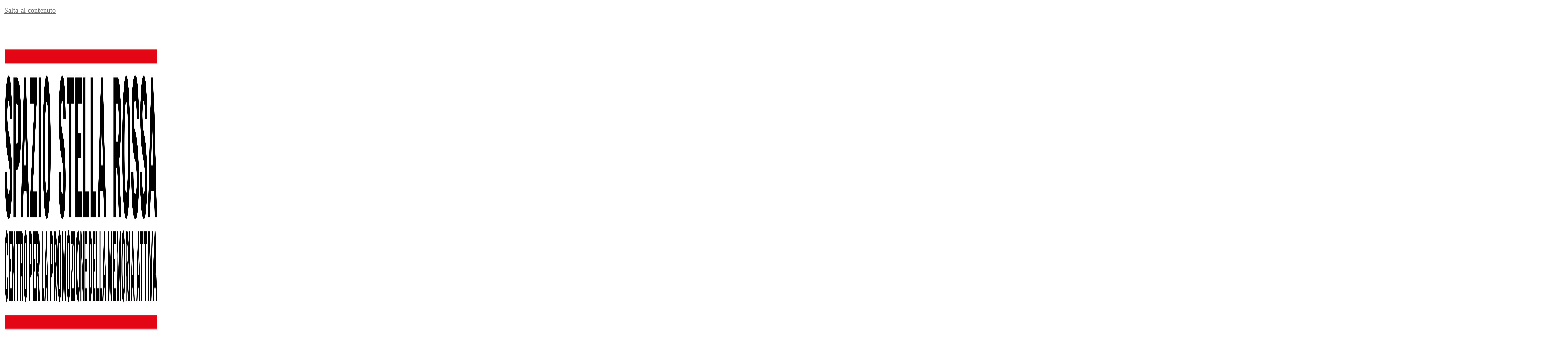

--- FILE ---
content_type: text/html
request_url: https://spaziostellarossa.it/7-8-10-2023-eventi-allo-spazio-stella-rossa-e-al-poggiolo-di-monte-sole/
body_size: 22221
content:
<!DOCTYPE html>
<html class="html" lang="it-IT">
<head>
	<meta charset="UTF-8">
	<link rel="profile" href="https://gmpg.org/xfn/11">

	<title>7-8/10/2023 | Eventi allo Spazio Stella Rossa e al Poggiolo di Monte Sole &#8211; Museo Spazio Stella Rossa</title>
<script> var ajaxurl = 'https://spaziostellarossa.it/wp-admin/admin-ajax.php'; </script><meta name='robots' content='max-image-preview:large' />
<meta name="viewport" content="width=device-width, initial-scale=1"><link rel="alternate" type="application/rss+xml" title="Museo Spazio Stella Rossa &raquo; Feed" href="https://spaziostellarossa.it/feed/" />
<link rel="alternate" type="application/rss+xml" title="Museo Spazio Stella Rossa &raquo; Feed dei commenti" href="https://spaziostellarossa.it/comments/feed/" />
<link rel="alternate" title="oEmbed (JSON)" type="application/json+oembed" href="https://spaziostellarossa.it/wp-json/oembed/1.0/embed?url=https%3A%2F%2Fspaziostellarossa.it%2F7-8-10-2023-eventi-allo-spazio-stella-rossa-e-al-poggiolo-di-monte-sole%2F" />
<link rel="alternate" title="oEmbed (XML)" type="text/xml+oembed" href="https://spaziostellarossa.it/wp-json/oembed/1.0/embed?url=https%3A%2F%2Fspaziostellarossa.it%2F7-8-10-2023-eventi-allo-spazio-stella-rossa-e-al-poggiolo-di-monte-sole%2F&#038;format=xml" />
<style id='wp-img-auto-sizes-contain-inline-css'>
img:is([sizes=auto i],[sizes^="auto," i]){contain-intrinsic-size:3000px 1500px}
/*# sourceURL=wp-img-auto-sizes-contain-inline-css */
</style>
<link rel='stylesheet' id='my-agile-privacy-reset-css' href='http://spaziostellarossa.it/wp-content/cache/speedycache/spaziostellarossa.it/assets/17e44ccbfa990088-my-agile-privacy-reset.css' media='all' />
<link rel='stylesheet' id='my-agile-privacy-animate-css' href='http://spaziostellarossa.it/wp-content/plugins/myagileprivacy/frontend/css/animate.min.css?ver=3.2.4' media='all' />
<link rel='stylesheet' id='my-agile-privacy-css' href='http://spaziostellarossa.it/wp-content/cache/speedycache/spaziostellarossa.it/assets/99d2fccfc9149e85-my-agile-privacy-frontend.css' media='all' />
<link rel='stylesheet' id='my-agile-privacy-notification-bar-css' href='http://spaziostellarossa.it/wp-content/cache/speedycache/spaziostellarossa.it/assets/0489dc76f11df2d1-my-agile-privacy-notification-bar.css' media='all' />
<style id='classic-theme-styles-inline-css'>
/*! This file is auto-generated */
.wp-block-button__link{color:#fff;background-color:#32373c;border-radius:9999px;box-shadow:none;text-decoration:none;padding:calc(.667em + 2px) calc(1.333em + 2px);font-size:1.125em}.wp-block-file__button{background:#32373c;color:#fff;text-decoration:none}
/*# sourceURL=/wp-includes/css/classic-themes.min.css */
</style>
<link rel='stylesheet' id='sps_front_css-css' href='https://spaziostellarossa.it/wp-content/plugins/sync-post-with-other-site/assets/css/sps_front_style.css?rand=516&#038;ver=1.8' media='all' />
<link rel='stylesheet' id='elementor-frontend-css' href='http://spaziostellarossa.it/wp-content/plugins/elementor/assets/css/frontend.min.css?ver=3.29.0' media='all' />
<link rel='stylesheet' id='elementor-post-1019-css' href='http://spaziostellarossa.it/wp-content/cache/speedycache/spaziostellarossa.it/assets/d8593573127e77c1-post-1019.css' media='all' />
<link rel='stylesheet' id='elementor-post-570-css' href='http://spaziostellarossa.it/wp-content/cache/speedycache/spaziostellarossa.it/assets/b2cc94c6d24e1215-post-570.css' media='all' />
<link rel='stylesheet' id='font-awesome-css' href='http://spaziostellarossa.it/wp-content/themes/oceanwp/assets/fonts/fontawesome/css/all.min.css?ver=6.7.2' media='all' />
<link rel='stylesheet' id='oceanwp-style-css' href='http://spaziostellarossa.it/wp-content/themes/oceanwp/assets/css/style.min.css?ver=4.0.9' media='all' />
<link rel='stylesheet' id='oceanwp-hamburgers-css' href='http://spaziostellarossa.it/wp-content/themes/oceanwp/assets/css/third/hamburgers/hamburgers.min.css?ver=4.0.9' media='all' />
<link rel='stylesheet' id='oceanwp-collapse-r-css' href='http://spaziostellarossa.it/wp-content/cache/speedycache/spaziostellarossa.it/assets/fbd5639176f65ae3-collapse-r.css' media='all' />
<link rel='stylesheet' id='oceanwp-google-font-poppins-css' href='https://spaziostellarossa.it/wp-content/uploads/oceanwp-webfonts-css/bdaf458f0dad8331a5096ae4a9d1112f.css?ver=6.9' media='all' />
<link rel='stylesheet' id='oceanwp-google-font-montserrat-subrayada-css' href='https://spaziostellarossa.it/wp-content/uploads/oceanwp-webfonts-css/de3ae108d205ef46a72bf581a6f2324c.css?ver=6.9' media='all' />
<link rel='stylesheet' id='elementor-icons-css' href='http://spaziostellarossa.it/wp-content/plugins/elementor/assets/lib/eicons/css/elementor-icons.min.css?ver=5.40.0' media='all' />
<link rel='stylesheet' id='elementor-post-996-css' href='http://spaziostellarossa.it/wp-content/cache/speedycache/spaziostellarossa.it/assets/cf3c7b30572e7e41-post-996.css' media='all' />
<link rel='stylesheet' id='widget-image-css' href='http://spaziostellarossa.it/wp-content/plugins/elementor/assets/css/widget-image.min.css?ver=3.29.0' media='all' />
<link rel='stylesheet' id='ekit-widget-styles-css' href='http://spaziostellarossa.it/wp-content/cache/speedycache/spaziostellarossa.it/assets/e856a0375a79dc00-widget-styles.css' media='all' />
<link rel='stylesheet' id='ekit-responsive-css' href='http://spaziostellarossa.it/wp-content/cache/speedycache/spaziostellarossa.it/assets/809300f4834e61fc-responsive.css' media='all' />
<link rel='stylesheet' id='oe-widgets-style-css' href='http://spaziostellarossa.it/wp-content/cache/speedycache/spaziostellarossa.it/assets/517dda83e7784560-widgets.css' media='all' />
<link rel='stylesheet' id='op-photoswipe-css' href='http://spaziostellarossa.it/wp-content/cache/speedycache/spaziostellarossa.it/assets/a78e12d3a036307b-photoswipe.css' media='all' />
<link rel='stylesheet' id='op-photoswipe-default-skin-css' href='http://spaziostellarossa.it/wp-content/cache/speedycache/spaziostellarossa.it/assets/1ce09d402b4c3aee-default-skin.css' media='all' />
<link rel='stylesheet' id='op-style-css' href='http://spaziostellarossa.it/wp-content/plugins/ocean-portfolio/assets/css/style.min.css?ver=6.9' media='all' />
<link rel='stylesheet' id='osh-styles-css' href='http://spaziostellarossa.it/wp-content/plugins/ocean-sticky-header/assets/css/style.min.css?ver=6.9' media='all' />
<link rel='stylesheet' id='elementor-gf-local-roboto-css' href='https://spaziostellarossa.it/wp-content/uploads/elementor/google-fonts/css/roboto.css?ver=1747748881' media='all' />
<link rel='stylesheet' id='elementor-gf-local-robotoslab-css' href='https://spaziostellarossa.it/wp-content/uploads/elementor/google-fonts/css/robotoslab.css?ver=1747748883' media='all' />
<link rel='stylesheet' id='elementor-icons-shared-0-css' href='http://spaziostellarossa.it/wp-content/plugins/elementor/assets/lib/font-awesome/css/fontawesome.min.css?ver=5.15.3' media='all' />
<link rel='stylesheet' id='elementor-icons-fa-brands-css' href='http://spaziostellarossa.it/wp-content/plugins/elementor/assets/lib/font-awesome/css/brands.min.css?ver=5.15.3' media='all' />
<link rel='stylesheet' id='elementor-icons-fa-solid-css' href='http://spaziostellarossa.it/wp-content/plugins/elementor/assets/lib/font-awesome/css/solid.min.css?ver=5.15.3' media='all' />
<!--n2css--><!--n2js--><script src="http://spaziostellarossa.it/wp-includes/js/jquery/jquery.min.js?ver=3.7.1" id="jquery-core-js"></script>
<script src="http://spaziostellarossa.it/wp-includes/js/jquery/jquery-migrate.min.js?ver=3.4.1" id="jquery-migrate-js"></script>
<script src="http://spaziostellarossa.it/wp-content/plugins/myagileprivacy/frontend/js/anime.min.js?ver=3.2.4" id="my-agile-privacy-anime-js"></script>
<script id="my-agile-privacy-js-extra" data-no-minify="1" data-no-optimize="1" data-no-defer="1" consent-skip-blocker="1" nowprocket="1" data-cfasync="false">
var map_cookiebar_settings = {"logged_in_and_admin":"","verbose_remote_log":"","internal_debug":"","notify_div_id":"#my-agile-privacy-notification-area","showagain_tab":"1","notify_position_horizontal":"right","showagain_div_id":"my-agile-privacy-consent-again","blocked_content_text":"Attenzione: alcune funzionalit\u00e0 di questa pagina potrebbero essere bloccate a seguito delle tue scelte privacy.","inline_notify_color":"#444444","inline_notify_background":"#fff3cd","blocked_content_notify_auto_shutdown_time":"3000","scan_mode":"turned_off","cookie_reset_timestamp":null,"show_ntf_bar_on_not_yet_consent_choice":"","enable_microsoft_cmode":"","enable_clarity_cmode":"","enable_cmode_v2":"","enable_cmode_url_passthrough":"","cmode_v2_forced_off_ga4_advanced":"","map_notify_title":"0","map_first_layer_branded":"1","plugin_version":"3.2.4","parse_config_version_number":null};
var map_ajax = {"ajax_url":"https://spaziostellarossa.it/wp-admin/admin-ajax.php","security":"b994b34a0b","force_js_learning_mode":"0","scanner_compatibility_mode":"","cookie_process_delayed_mode":"0"};
//# sourceURL=my-agile-privacy-js-extra
</script>
<script src="http://spaziostellarossa.it/wp-content/plugins/myagileprivacy/frontend/js/plain/my-agile-privacy-frontend.js?ver=3.2.4" id="my-agile-privacy-js"></script>
<link rel="https://api.w.org/" href="https://spaziostellarossa.it/wp-json/" /><link rel="alternate" title="JSON" type="application/json" href="https://spaziostellarossa.it/wp-json/wp/v2/posts/2130" /><link rel="EditURI" type="application/rsd+xml" title="RSD" href="https://spaziostellarossa.it/xmlrpc.php?rsd" />
<meta name="generator" content="WordPress 6.9" />
<link rel="canonical" href="https://spaziostellarossa.it/7-8-10-2023-eventi-allo-spazio-stella-rossa-e-al-poggiolo-di-monte-sole/" />
<link rel='shortlink' href='https://spaziostellarossa.it/?p=2130' />
<meta name="generator" content="Elementor 3.29.0; features: additional_custom_breakpoints, e_local_google_fonts; settings: css_print_method-external, google_font-enabled, font_display-auto">
			<style>
				.e-con.e-parent:nth-of-type(n+4):not(.e-lazyloaded):not(.e-no-lazyload),
				.e-con.e-parent:nth-of-type(n+4):not(.e-lazyloaded):not(.e-no-lazyload) * {
					background-image: none !important;
				}
				@media screen and (max-height: 1024px) {
					.e-con.e-parent:nth-of-type(n+3):not(.e-lazyloaded):not(.e-no-lazyload),
					.e-con.e-parent:nth-of-type(n+3):not(.e-lazyloaded):not(.e-no-lazyload) * {
						background-image: none !important;
					}
				}
				@media screen and (max-height: 640px) {
					.e-con.e-parent:nth-of-type(n+2):not(.e-lazyloaded):not(.e-no-lazyload),
					.e-con.e-parent:nth-of-type(n+2):not(.e-lazyloaded):not(.e-no-lazyload) * {
						background-image: none !important;
					}
				}
			</style>
			<link rel="icon" href="https://spaziostellarossa.it/wp-content/uploads/2023/04/cropped-Stella_Rossa-32x32.png" sizes="32x32" />
<link rel="icon" href="https://spaziostellarossa.it/wp-content/uploads/2023/04/cropped-Stella_Rossa-192x192.png" sizes="192x192" />
<link rel="apple-touch-icon" href="https://spaziostellarossa.it/wp-content/uploads/2023/04/cropped-Stella_Rossa-180x180.png" />
<meta name="msapplication-TileImage" content="https://spaziostellarossa.it/wp-content/uploads/2023/04/cropped-Stella_Rossa-270x270.png" />
		<style id="wp-custom-css">
			/* Full Screen Header Style background color transparent */#site-header.is-transparent{background-color:#58585840}		</style>
		<!-- OceanWP CSS -->
<style type="text/css">
/* Colors */a:hover,a.light:hover,.theme-heading .text::before,.theme-heading .text::after,#top-bar-content >a:hover,#top-bar-social li.oceanwp-email a:hover,#site-navigation-wrap .dropdown-menu >li >a:hover,#site-header.medium-header #medium-searchform button:hover,.oceanwp-mobile-menu-icon a:hover,.blog-entry.post .blog-entry-header .entry-title a:hover,.blog-entry.post .blog-entry-readmore a:hover,.blog-entry.thumbnail-entry .blog-entry-category a,ul.meta li a:hover,.dropcap,.single nav.post-navigation .nav-links .title,body .related-post-title a:hover,body #wp-calendar caption,body .contact-info-widget.default i,body .contact-info-widget.big-icons i,body .custom-links-widget .oceanwp-custom-links li a:hover,body .custom-links-widget .oceanwp-custom-links li a:hover:before,body .posts-thumbnails-widget li a:hover,body .social-widget li.oceanwp-email a:hover,.comment-author .comment-meta .comment-reply-link,#respond #cancel-comment-reply-link:hover,#footer-widgets .footer-box a:hover,#footer-bottom a:hover,#footer-bottom #footer-bottom-menu a:hover,.sidr a:hover,.sidr-class-dropdown-toggle:hover,.sidr-class-menu-item-has-children.active >a,.sidr-class-menu-item-has-children.active >a >.sidr-class-dropdown-toggle,input[type=checkbox]:checked:before{color:#ea1a2c}.single nav.post-navigation .nav-links .title .owp-icon use,.blog-entry.post .blog-entry-readmore a:hover .owp-icon use,body .contact-info-widget.default .owp-icon use,body .contact-info-widget.big-icons .owp-icon use{stroke:#ea1a2c}input[type="button"],input[type="reset"],input[type="submit"],button[type="submit"],.button,#site-navigation-wrap .dropdown-menu >li.btn >a >span,.thumbnail:hover i,.thumbnail:hover .link-post-svg-icon,.post-quote-content,.omw-modal .omw-close-modal,body .contact-info-widget.big-icons li:hover i,body .contact-info-widget.big-icons li:hover .owp-icon,body div.wpforms-container-full .wpforms-form input[type=submit],body div.wpforms-container-full .wpforms-form button[type=submit],body div.wpforms-container-full .wpforms-form .wpforms-page-button,.woocommerce-cart .wp-element-button,.woocommerce-checkout .wp-element-button,.wp-block-button__link{background-color:#ea1a2c}.widget-title{border-color:#ea1a2c}blockquote{border-color:#ea1a2c}.wp-block-quote{border-color:#ea1a2c}#searchform-dropdown{border-color:#ea1a2c}.dropdown-menu .sub-menu{border-color:#ea1a2c}.blog-entry.large-entry .blog-entry-readmore a:hover{border-color:#ea1a2c}.oceanwp-newsletter-form-wrap input[type="email"]:focus{border-color:#ea1a2c}.social-widget li.oceanwp-email a:hover{border-color:#ea1a2c}#respond #cancel-comment-reply-link:hover{border-color:#ea1a2c}body .contact-info-widget.big-icons li:hover i{border-color:#ea1a2c}body .contact-info-widget.big-icons li:hover .owp-icon{border-color:#ea1a2c}#footer-widgets .oceanwp-newsletter-form-wrap input[type="email"]:focus{border-color:#ea1a2c}input[type="button"]:hover,input[type="reset"]:hover,input[type="submit"]:hover,button[type="submit"]:hover,input[type="button"]:focus,input[type="reset"]:focus,input[type="submit"]:focus,button[type="submit"]:focus,.button:hover,.button:focus,#site-navigation-wrap .dropdown-menu >li.btn >a:hover >span,.post-quote-author,.omw-modal .omw-close-modal:hover,body div.wpforms-container-full .wpforms-form input[type=submit]:hover,body div.wpforms-container-full .wpforms-form button[type=submit]:hover,body div.wpforms-container-full .wpforms-form .wpforms-page-button:hover,.woocommerce-cart .wp-element-button:hover,.woocommerce-checkout .wp-element-button:hover,.wp-block-button__link:hover{background-color:#ea1a2c}table th,table td,hr,.content-area,body.content-left-sidebar #content-wrap .content-area,.content-left-sidebar .content-area,#top-bar-wrap,#site-header,#site-header.top-header #search-toggle,.dropdown-menu ul li,.centered-minimal-page-header,.blog-entry.post,.blog-entry.grid-entry .blog-entry-inner,.blog-entry.thumbnail-entry .blog-entry-bottom,.single-post .entry-title,.single .entry-share-wrap .entry-share,.single .entry-share,.single .entry-share ul li a,.single nav.post-navigation,.single nav.post-navigation .nav-links .nav-previous,#author-bio,#author-bio .author-bio-avatar,#author-bio .author-bio-social li a,#related-posts,#comments,.comment-body,#respond #cancel-comment-reply-link,#blog-entries .type-page,.page-numbers a,.page-numbers span:not(.elementor-screen-only),.page-links span,body #wp-calendar caption,body #wp-calendar th,body #wp-calendar tbody,body .contact-info-widget.default i,body .contact-info-widget.big-icons i,body .contact-info-widget.big-icons .owp-icon,body .contact-info-widget.default .owp-icon,body .posts-thumbnails-widget li,body .tagcloud a{border-color:#ffffff}a{color:#6b6b6b}a .owp-icon use{stroke:#6b6b6b}a:hover{color:#ea1a2c}a:hover .owp-icon use{stroke:#ea1a2c}body .theme-button,body input[type="submit"],body button[type="submit"],body button,body .button,body div.wpforms-container-full .wpforms-form input[type=submit],body div.wpforms-container-full .wpforms-form button[type=submit],body div.wpforms-container-full .wpforms-form .wpforms-page-button,.woocommerce-cart .wp-element-button,.woocommerce-checkout .wp-element-button,.wp-block-button__link{background-color:#e9204f}body .theme-button:hover,body input[type="submit"]:hover,body button[type="submit"]:hover,body button:hover,body .button:hover,body div.wpforms-container-full .wpforms-form input[type=submit]:hover,body div.wpforms-container-full .wpforms-form input[type=submit]:active,body div.wpforms-container-full .wpforms-form button[type=submit]:hover,body div.wpforms-container-full .wpforms-form button[type=submit]:active,body div.wpforms-container-full .wpforms-form .wpforms-page-button:hover,body div.wpforms-container-full .wpforms-form .wpforms-page-button:active,.woocommerce-cart .wp-element-button:hover,.woocommerce-checkout .wp-element-button:hover,.wp-block-button__link:hover{background-color:#e80036}body .theme-button,body input[type="submit"],body button[type="submit"],body button,body .button,body div.wpforms-container-full .wpforms-form input[type=submit],body div.wpforms-container-full .wpforms-form button[type=submit],body div.wpforms-container-full .wpforms-form .wpforms-page-button,.woocommerce-cart .wp-element-button,.woocommerce-checkout .wp-element-button,.wp-block-button__link{border-color:#ffffff}body .theme-button:hover,body input[type="submit"]:hover,body button[type="submit"]:hover,body button:hover,body .button:hover,body div.wpforms-container-full .wpforms-form input[type=submit]:hover,body div.wpforms-container-full .wpforms-form input[type=submit]:active,body div.wpforms-container-full .wpforms-form button[type=submit]:hover,body div.wpforms-container-full .wpforms-form button[type=submit]:active,body div.wpforms-container-full .wpforms-form .wpforms-page-button:hover,body div.wpforms-container-full .wpforms-form .wpforms-page-button:active,.woocommerce-cart .wp-element-button:hover,.woocommerce-checkout .wp-element-button:hover,.wp-block-button__link:hover{border-color:#ffffff}.page-header .page-header-title,.page-header.background-image-page-header .page-header-title{color:#ffffff}.site-breadcrumbs,.background-image-page-header .site-breadcrumbs{color:#f4f4f4}.site-breadcrumbs ul li .breadcrumb-sep,.site-breadcrumbs ol li .breadcrumb-sep{color:#ffffff}.site-breadcrumbs a,.background-image-page-header .site-breadcrumbs a{color:#f2f2f2}.site-breadcrumbs a .owp-icon use,.background-image-page-header .site-breadcrumbs a .owp-icon use{stroke:#f2f2f2}.site-breadcrumbs a:hover,.background-image-page-header .site-breadcrumbs a:hover{color:#e9204f}.site-breadcrumbs a:hover .owp-icon use,.background-image-page-header .site-breadcrumbs a:hover .owp-icon use{stroke:#e9204f}body{color:#494949}h1,h2,h3,h4,h5,h6,.theme-heading,.widget-title,.oceanwp-widget-recent-posts-title,.comment-reply-title,.entry-title,.sidebar-box .widget-title{color:#1b1b1b}/* OceanWP Style Settings CSS */.theme-button,input[type="submit"],button[type="submit"],button,.button,body div.wpforms-container-full .wpforms-form input[type=submit],body div.wpforms-container-full .wpforms-form button[type=submit],body div.wpforms-container-full .wpforms-form .wpforms-page-button{border-style:solid}.theme-button,input[type="submit"],button[type="submit"],button,.button,body div.wpforms-container-full .wpforms-form input[type=submit],body div.wpforms-container-full .wpforms-form button[type=submit],body div.wpforms-container-full .wpforms-form .wpforms-page-button{border-width:1px}form input[type="text"],form input[type="password"],form input[type="email"],form input[type="url"],form input[type="date"],form input[type="month"],form input[type="time"],form input[type="datetime"],form input[type="datetime-local"],form input[type="week"],form input[type="number"],form input[type="search"],form input[type="tel"],form input[type="color"],form select,form textarea,.woocommerce .woocommerce-checkout .select2-container--default .select2-selection--single{border-style:solid}body div.wpforms-container-full .wpforms-form input[type=date],body div.wpforms-container-full .wpforms-form input[type=datetime],body div.wpforms-container-full .wpforms-form input[type=datetime-local],body div.wpforms-container-full .wpforms-form input[type=email],body div.wpforms-container-full .wpforms-form input[type=month],body div.wpforms-container-full .wpforms-form input[type=number],body div.wpforms-container-full .wpforms-form input[type=password],body div.wpforms-container-full .wpforms-form input[type=range],body div.wpforms-container-full .wpforms-form input[type=search],body div.wpforms-container-full .wpforms-form input[type=tel],body div.wpforms-container-full .wpforms-form input[type=text],body div.wpforms-container-full .wpforms-form input[type=time],body div.wpforms-container-full .wpforms-form input[type=url],body div.wpforms-container-full .wpforms-form input[type=week],body div.wpforms-container-full .wpforms-form select,body div.wpforms-container-full .wpforms-form textarea{border-style:solid}form input[type="text"],form input[type="password"],form input[type="email"],form input[type="url"],form input[type="date"],form input[type="month"],form input[type="time"],form input[type="datetime"],form input[type="datetime-local"],form input[type="week"],form input[type="number"],form input[type="search"],form input[type="tel"],form input[type="color"],form select,form textarea{border-radius:3px}body div.wpforms-container-full .wpforms-form input[type=date],body div.wpforms-container-full .wpforms-form input[type=datetime],body div.wpforms-container-full .wpforms-form input[type=datetime-local],body div.wpforms-container-full .wpforms-form input[type=email],body div.wpforms-container-full .wpforms-form input[type=month],body div.wpforms-container-full .wpforms-form input[type=number],body div.wpforms-container-full .wpforms-form input[type=password],body div.wpforms-container-full .wpforms-form input[type=range],body div.wpforms-container-full .wpforms-form input[type=search],body div.wpforms-container-full .wpforms-form input[type=tel],body div.wpforms-container-full .wpforms-form input[type=text],body div.wpforms-container-full .wpforms-form input[type=time],body div.wpforms-container-full .wpforms-form input[type=url],body div.wpforms-container-full .wpforms-form input[type=week],body div.wpforms-container-full .wpforms-form select,body div.wpforms-container-full .wpforms-form textarea{border-radius:3px}#scroll-top{width:50px;height:50px;line-height:50px}#scroll-top{background-color:#ea1a2c}#scroll-top:hover{background-color:#e80036}@media (max-width:480px){.page-header,.has-transparent-header .page-header{padding:90px 0 90px 0}}/* Header */#site-header.medium-header .top-header-wrap{padding:15px 0 15px 0}#site-header.medium-header #site-navigation-wrap,#site-header.medium-header .oceanwp-mobile-menu-icon,.is-sticky #site-header.medium-header.is-transparent #site-navigation-wrap,.is-sticky #site-header.medium-header.is-transparent .oceanwp-mobile-menu-icon,#site-header.medium-header.is-transparent .is-sticky #site-navigation-wrap,#site-header.medium-header.is-transparent .is-sticky .oceanwp-mobile-menu-icon{background-color:#efefef}#site-header.medium-header #medium-searchform input{color:#f5f5f5}#site-header.has-header-media .overlay-header-media{background-color:rgba(0,0,0,0.5)}#site-logo #site-logo-inner a img,#site-header.center-header #site-navigation-wrap .middle-site-logo a img{max-width:300px}@media (max-width:480px){#site-logo #site-logo-inner a img,#site-header.center-header #site-navigation-wrap .middle-site-logo a img{max-width:170px}}#site-logo a.site-logo-text{color:#e9204f}#site-logo a.site-logo-text:hover{color:#e80036}#site-navigation-wrap .dropdown-menu >li >a,.oceanwp-mobile-menu-icon a,#searchform-header-replace-close{color:#000000}#site-navigation-wrap .dropdown-menu >li >a .owp-icon use,.oceanwp-mobile-menu-icon a .owp-icon use,#searchform-header-replace-close .owp-icon use{stroke:#000000}.dropdown-menu .sub-menu,#searchform-dropdown,.current-shop-items-dropdown{border-color:#e51085}.dropdown-menu ul li.menu-item,.navigation >ul >li >ul.megamenu.sub-menu >li,.navigation .megamenu li ul.sub-menu{border-color:#e51085}.mobile-menu .hamburger-inner,.mobile-menu .hamburger-inner::before,.mobile-menu .hamburger-inner::after{background-color:#e9204f}/* Blog CSS */.blog-entry.thumbnail-entry .blog-entry-category a{color:#ffffff}.blog-entry.thumbnail-entry .blog-entry-category a:hover{color:#ffffff}.blog-entry.thumbnail-entry .blog-entry-comments,.blog-entry.thumbnail-entry .blog-entry-comments a{color:#ffffff}.blog-entry.thumbnail-entry .blog-entry-comments a:hover{color:#ffffff}.blog-entry.thumbnail-entry .blog-entry-date{color:#ffffff}.blog-entry.post .blog-entry-header .entry-title a{color:#000000}.blog-entry ul.meta li i{color:#e9204f}.blog-entry ul.meta li .owp-icon use{stroke:#e9204f}.single-post ul.meta li i{color:#e9204f}.single-post ul.meta li .owp-icon use{stroke:#e9204f}.ocean-single-post-header ul.meta-item li a:hover{color:#333333}/* Footer Widgets */#footer-widgets{padding:1px 0 1px 0}#footer-widgets,#footer-widgets p,#footer-widgets li a:before,#footer-widgets .contact-info-widget span.oceanwp-contact-title,#footer-widgets .recent-posts-date,#footer-widgets .recent-posts-comments,#footer-widgets .widget-recent-posts-icons li .fa{color:#ffffff}#footer-widgets .footer-box a:hover,#footer-widgets a:hover{color:#e9204f}/* Footer Copyright */#footer-bottom{padding:0}#footer-bottom{background-color:#517191}#footer-bottom,#footer-bottom p{color:#d3d3d3}#footer-bottom a:hover,#footer-bottom #footer-bottom-menu a:hover{color:#e9204f}/* Portfolio CSS */@media (max-width:480px){.portfolio-entries .portfolio-filters li{width:100%}}body .portfolio-entries .portfolio-filters li.active a{background-color:#efefef}.portfolio-entries .portfolio-filters li a:hover{background-color:#efefef}.portfolio-entries .portfolio-entry-thumbnail .overlay{background-color:rgba(0,0,0,0.4)}.portfolio-entries .portfolio-entry-thumbnail .portfolio-overlay-icons li a{border-color:rgba(255,255,255,0.4)}/* Sticky Header CSS */.is-sticky #site-header,.ocean-sticky-top-bar-holder.is-sticky #top-bar-wrap,.is-sticky .header-top{opacity:0.94}.is-sticky #site-header,.is-sticky #searchform-header-replace{background-color:#ffffff!important}/* Typography */body{font-size:14px;line-height:1.8}h1,h2,h3,h4,h5,h6,.theme-heading,.widget-title,.oceanwp-widget-recent-posts-title,.comment-reply-title,.entry-title,.sidebar-box .widget-title{font-family:Poppins;line-height:1.5}h1{font-size:25px;line-height:1.4;text-transform:uppercase}h2{font-size:20px;line-height:1.4}h3{font-size:18px;line-height:1.4}h4{font-size:17px;line-height:1.4}h5{font-size:14px;line-height:1.4}h6{font-size:15px;line-height:1.4}.page-header .page-header-title,.page-header.background-image-page-header .page-header-title{font-size:32px;line-height:1.4}.page-header .page-subheading{font-size:15px;line-height:1.8}.site-breadcrumbs,.site-breadcrumbs a{font-size:13px;line-height:1.4}#top-bar-content,#top-bar-social-alt{font-size:12px;line-height:1.8}#site-logo a.site-logo-text{font-family:'Montserrat Subrayada';font-size:30px;line-height:1.8;font-weight:700}#site-navigation-wrap .dropdown-menu >li >a,#site-header.full_screen-header .fs-dropdown-menu >li >a,#site-header.top-header #site-navigation-wrap .dropdown-menu >li >a,#site-header.center-header #site-navigation-wrap .dropdown-menu >li >a,#site-header.medium-header #site-navigation-wrap .dropdown-menu >li >a,.oceanwp-mobile-menu-icon a{font-size:14px;letter-spacing:.9px;font-weight:600;text-transform:uppercase}.dropdown-menu ul li a.menu-link,#site-header.full_screen-header .fs-dropdown-menu ul.sub-menu li a{font-size:12px;line-height:1.2;letter-spacing:.6px}.sidr-class-dropdown-menu li a,a.sidr-class-toggle-sidr-close,#mobile-dropdown ul li a,body #mobile-fullscreen ul li a{font-size:15px;line-height:1.8}.blog-entry.post .blog-entry-header .entry-title a{font-size:24px;line-height:1.4}.ocean-single-post-header .single-post-title{font-size:34px;line-height:1.4;letter-spacing:.6px}.ocean-single-post-header ul.meta-item li,.ocean-single-post-header ul.meta-item li a{font-size:13px;line-height:1.4;letter-spacing:.6px}.ocean-single-post-header .post-author-name,.ocean-single-post-header .post-author-name a{font-size:14px;line-height:1.4;letter-spacing:.6px}.ocean-single-post-header .post-author-description{font-size:12px;line-height:1.4;letter-spacing:.6px}.single-post .entry-title{font-size:29px;line-height:1;letter-spacing:.6px}.single-post ul.meta li,.single-post ul.meta li a{font-size:14px;line-height:1.4;letter-spacing:.6px}.sidebar-box .widget-title,.sidebar-box.widget_block .wp-block-heading{font-size:13px;line-height:1;letter-spacing:1px}#footer-widgets .footer-box .widget-title{font-size:13px;line-height:1;letter-spacing:1px}#footer-bottom #copyright{font-size:12px;line-height:1}#footer-bottom #footer-bottom-menu{font-size:12px;line-height:1}.woocommerce-store-notice.demo_store{line-height:2;letter-spacing:1.5px}.demo_store .woocommerce-store-notice__dismiss-link{line-height:2;letter-spacing:1.5px}.woocommerce ul.products li.product li.title h2,.woocommerce ul.products li.product li.title a{font-size:14px;line-height:1.5}.woocommerce ul.products li.product li.category,.woocommerce ul.products li.product li.category a{font-size:12px;line-height:1}.woocommerce ul.products li.product .price{font-size:18px;line-height:1}.woocommerce ul.products li.product .button,.woocommerce ul.products li.product .product-inner .added_to_cart{font-size:12px;line-height:1.5;letter-spacing:1px}.woocommerce ul.products li.owp-woo-cond-notice span,.woocommerce ul.products li.owp-woo-cond-notice a{font-size:16px;line-height:1;letter-spacing:1px;font-weight:600;text-transform:capitalize}.woocommerce div.product .product_title{font-size:24px;line-height:1.4;letter-spacing:.6px}.woocommerce div.product p.price{font-size:36px;line-height:1}.woocommerce .owp-btn-normal .summary form button.button,.woocommerce .owp-btn-big .summary form button.button,.woocommerce .owp-btn-very-big .summary form button.button{font-size:12px;line-height:1.5;letter-spacing:1px;text-transform:uppercase}.woocommerce div.owp-woo-single-cond-notice span,.woocommerce div.owp-woo-single-cond-notice a{font-size:18px;line-height:2;letter-spacing:1.5px;font-weight:600;text-transform:capitalize}.ocean-preloader--active .preloader-after-content{font-size:20px;line-height:1.8;letter-spacing:.6px}
</style><style id='wp-block-search-inline-css'>
.wp-block-search__button{margin-left:10px;word-break:normal}.wp-block-search__button.has-icon{line-height:0}.wp-block-search__button svg{height:1.25em;min-height:24px;min-width:24px;width:1.25em;fill:currentColor;vertical-align:text-bottom}:where(.wp-block-search__button){border:1px solid #ccc;padding:6px 10px}.wp-block-search__inside-wrapper{display:flex;flex:auto;flex-wrap:nowrap;max-width:100%}.wp-block-search__label{width:100%}.wp-block-search.wp-block-search__button-only .wp-block-search__button{box-sizing:border-box;display:flex;flex-shrink:0;justify-content:center;margin-left:0;max-width:100%}.wp-block-search.wp-block-search__button-only .wp-block-search__inside-wrapper{min-width:0!important;transition-property:width}.wp-block-search.wp-block-search__button-only .wp-block-search__input{flex-basis:100%;transition-duration:.3s}.wp-block-search.wp-block-search__button-only.wp-block-search__searchfield-hidden,.wp-block-search.wp-block-search__button-only.wp-block-search__searchfield-hidden .wp-block-search__inside-wrapper{overflow:hidden}.wp-block-search.wp-block-search__button-only.wp-block-search__searchfield-hidden .wp-block-search__input{border-left-width:0!important;border-right-width:0!important;flex-basis:0;flex-grow:0;margin:0;min-width:0!important;padding-left:0!important;padding-right:0!important;width:0!important}:where(.wp-block-search__input){appearance:none;border:1px solid #949494;flex-grow:1;font-family:inherit;font-size:inherit;font-style:inherit;font-weight:inherit;letter-spacing:inherit;line-height:inherit;margin-left:0;margin-right:0;min-width:3rem;padding:8px;text-decoration:unset!important;text-transform:inherit}:where(.wp-block-search__button-inside .wp-block-search__inside-wrapper){background-color:#fff;border:1px solid #949494;box-sizing:border-box;padding:4px}:where(.wp-block-search__button-inside .wp-block-search__inside-wrapper) .wp-block-search__input{border:none;border-radius:0;padding:0 4px}:where(.wp-block-search__button-inside .wp-block-search__inside-wrapper) .wp-block-search__input:focus{outline:none}:where(.wp-block-search__button-inside .wp-block-search__inside-wrapper) :where(.wp-block-search__button){padding:4px 8px}.wp-block-search.aligncenter .wp-block-search__inside-wrapper{margin:auto}.wp-block[data-align=right] .wp-block-search.wp-block-search__button-only .wp-block-search__inside-wrapper{float:right}
/*# sourceURL=http://spaziostellarossa.it/wp-includes/blocks/search/style.min.css */
</style>
<style id='wp-block-search-theme-inline-css'>
.wp-block-search .wp-block-search__label{font-weight:700}.wp-block-search__button{border:1px solid #ccc;padding:.375em .625em}
/*# sourceURL=http://spaziostellarossa.it/wp-includes/blocks/search/theme.min.css */
</style>
<style id='wp-block-group-inline-css'>
.wp-block-group{box-sizing:border-box}:where(.wp-block-group.wp-block-group-is-layout-constrained){position:relative}
/*# sourceURL=http://spaziostellarossa.it/wp-includes/blocks/group/style.min.css */
</style>
<style id='wp-block-group-theme-inline-css'>
:where(.wp-block-group.has-background){padding:1.25em 2.375em}
/*# sourceURL=http://spaziostellarossa.it/wp-includes/blocks/group/theme.min.css */
</style>
<style id='global-styles-inline-css'>
:root{--wp--preset--aspect-ratio--square: 1;--wp--preset--aspect-ratio--4-3: 4/3;--wp--preset--aspect-ratio--3-4: 3/4;--wp--preset--aspect-ratio--3-2: 3/2;--wp--preset--aspect-ratio--2-3: 2/3;--wp--preset--aspect-ratio--16-9: 16/9;--wp--preset--aspect-ratio--9-16: 9/16;--wp--preset--color--black: #000000;--wp--preset--color--cyan-bluish-gray: #abb8c3;--wp--preset--color--white: #ffffff;--wp--preset--color--pale-pink: #f78da7;--wp--preset--color--vivid-red: #cf2e2e;--wp--preset--color--luminous-vivid-orange: #ff6900;--wp--preset--color--luminous-vivid-amber: #fcb900;--wp--preset--color--light-green-cyan: #7bdcb5;--wp--preset--color--vivid-green-cyan: #00d084;--wp--preset--color--pale-cyan-blue: #8ed1fc;--wp--preset--color--vivid-cyan-blue: #0693e3;--wp--preset--color--vivid-purple: #9b51e0;--wp--preset--gradient--vivid-cyan-blue-to-vivid-purple: linear-gradient(135deg,rgb(6,147,227) 0%,rgb(155,81,224) 100%);--wp--preset--gradient--light-green-cyan-to-vivid-green-cyan: linear-gradient(135deg,rgb(122,220,180) 0%,rgb(0,208,130) 100%);--wp--preset--gradient--luminous-vivid-amber-to-luminous-vivid-orange: linear-gradient(135deg,rgb(252,185,0) 0%,rgb(255,105,0) 100%);--wp--preset--gradient--luminous-vivid-orange-to-vivid-red: linear-gradient(135deg,rgb(255,105,0) 0%,rgb(207,46,46) 100%);--wp--preset--gradient--very-light-gray-to-cyan-bluish-gray: linear-gradient(135deg,rgb(238,238,238) 0%,rgb(169,184,195) 100%);--wp--preset--gradient--cool-to-warm-spectrum: linear-gradient(135deg,rgb(74,234,220) 0%,rgb(151,120,209) 20%,rgb(207,42,186) 40%,rgb(238,44,130) 60%,rgb(251,105,98) 80%,rgb(254,248,76) 100%);--wp--preset--gradient--blush-light-purple: linear-gradient(135deg,rgb(255,206,236) 0%,rgb(152,150,240) 100%);--wp--preset--gradient--blush-bordeaux: linear-gradient(135deg,rgb(254,205,165) 0%,rgb(254,45,45) 50%,rgb(107,0,62) 100%);--wp--preset--gradient--luminous-dusk: linear-gradient(135deg,rgb(255,203,112) 0%,rgb(199,81,192) 50%,rgb(65,88,208) 100%);--wp--preset--gradient--pale-ocean: linear-gradient(135deg,rgb(255,245,203) 0%,rgb(182,227,212) 50%,rgb(51,167,181) 100%);--wp--preset--gradient--electric-grass: linear-gradient(135deg,rgb(202,248,128) 0%,rgb(113,206,126) 100%);--wp--preset--gradient--midnight: linear-gradient(135deg,rgb(2,3,129) 0%,rgb(40,116,252) 100%);--wp--preset--font-size--small: 13px;--wp--preset--font-size--medium: 20px;--wp--preset--font-size--large: 36px;--wp--preset--font-size--x-large: 42px;--wp--preset--spacing--20: 0.44rem;--wp--preset--spacing--30: 0.67rem;--wp--preset--spacing--40: 1rem;--wp--preset--spacing--50: 1.5rem;--wp--preset--spacing--60: 2.25rem;--wp--preset--spacing--70: 3.38rem;--wp--preset--spacing--80: 5.06rem;--wp--preset--shadow--natural: 6px 6px 9px rgba(0, 0, 0, 0.2);--wp--preset--shadow--deep: 12px 12px 50px rgba(0, 0, 0, 0.4);--wp--preset--shadow--sharp: 6px 6px 0px rgba(0, 0, 0, 0.2);--wp--preset--shadow--outlined: 6px 6px 0px -3px rgb(255, 255, 255), 6px 6px rgb(0, 0, 0);--wp--preset--shadow--crisp: 6px 6px 0px rgb(0, 0, 0);}:where(.is-layout-flex){gap: 0.5em;}:where(.is-layout-grid){gap: 0.5em;}body .is-layout-flex{display: flex;}.is-layout-flex{flex-wrap: wrap;align-items: center;}.is-layout-flex > :is(*, div){margin: 0;}body .is-layout-grid{display: grid;}.is-layout-grid > :is(*, div){margin: 0;}:where(.wp-block-columns.is-layout-flex){gap: 2em;}:where(.wp-block-columns.is-layout-grid){gap: 2em;}:where(.wp-block-post-template.is-layout-flex){gap: 1.25em;}:where(.wp-block-post-template.is-layout-grid){gap: 1.25em;}.has-black-color{color: var(--wp--preset--color--black) !important;}.has-cyan-bluish-gray-color{color: var(--wp--preset--color--cyan-bluish-gray) !important;}.has-white-color{color: var(--wp--preset--color--white) !important;}.has-pale-pink-color{color: var(--wp--preset--color--pale-pink) !important;}.has-vivid-red-color{color: var(--wp--preset--color--vivid-red) !important;}.has-luminous-vivid-orange-color{color: var(--wp--preset--color--luminous-vivid-orange) !important;}.has-luminous-vivid-amber-color{color: var(--wp--preset--color--luminous-vivid-amber) !important;}.has-light-green-cyan-color{color: var(--wp--preset--color--light-green-cyan) !important;}.has-vivid-green-cyan-color{color: var(--wp--preset--color--vivid-green-cyan) !important;}.has-pale-cyan-blue-color{color: var(--wp--preset--color--pale-cyan-blue) !important;}.has-vivid-cyan-blue-color{color: var(--wp--preset--color--vivid-cyan-blue) !important;}.has-vivid-purple-color{color: var(--wp--preset--color--vivid-purple) !important;}.has-black-background-color{background-color: var(--wp--preset--color--black) !important;}.has-cyan-bluish-gray-background-color{background-color: var(--wp--preset--color--cyan-bluish-gray) !important;}.has-white-background-color{background-color: var(--wp--preset--color--white) !important;}.has-pale-pink-background-color{background-color: var(--wp--preset--color--pale-pink) !important;}.has-vivid-red-background-color{background-color: var(--wp--preset--color--vivid-red) !important;}.has-luminous-vivid-orange-background-color{background-color: var(--wp--preset--color--luminous-vivid-orange) !important;}.has-luminous-vivid-amber-background-color{background-color: var(--wp--preset--color--luminous-vivid-amber) !important;}.has-light-green-cyan-background-color{background-color: var(--wp--preset--color--light-green-cyan) !important;}.has-vivid-green-cyan-background-color{background-color: var(--wp--preset--color--vivid-green-cyan) !important;}.has-pale-cyan-blue-background-color{background-color: var(--wp--preset--color--pale-cyan-blue) !important;}.has-vivid-cyan-blue-background-color{background-color: var(--wp--preset--color--vivid-cyan-blue) !important;}.has-vivid-purple-background-color{background-color: var(--wp--preset--color--vivid-purple) !important;}.has-black-border-color{border-color: var(--wp--preset--color--black) !important;}.has-cyan-bluish-gray-border-color{border-color: var(--wp--preset--color--cyan-bluish-gray) !important;}.has-white-border-color{border-color: var(--wp--preset--color--white) !important;}.has-pale-pink-border-color{border-color: var(--wp--preset--color--pale-pink) !important;}.has-vivid-red-border-color{border-color: var(--wp--preset--color--vivid-red) !important;}.has-luminous-vivid-orange-border-color{border-color: var(--wp--preset--color--luminous-vivid-orange) !important;}.has-luminous-vivid-amber-border-color{border-color: var(--wp--preset--color--luminous-vivid-amber) !important;}.has-light-green-cyan-border-color{border-color: var(--wp--preset--color--light-green-cyan) !important;}.has-vivid-green-cyan-border-color{border-color: var(--wp--preset--color--vivid-green-cyan) !important;}.has-pale-cyan-blue-border-color{border-color: var(--wp--preset--color--pale-cyan-blue) !important;}.has-vivid-cyan-blue-border-color{border-color: var(--wp--preset--color--vivid-cyan-blue) !important;}.has-vivid-purple-border-color{border-color: var(--wp--preset--color--vivid-purple) !important;}.has-vivid-cyan-blue-to-vivid-purple-gradient-background{background: var(--wp--preset--gradient--vivid-cyan-blue-to-vivid-purple) !important;}.has-light-green-cyan-to-vivid-green-cyan-gradient-background{background: var(--wp--preset--gradient--light-green-cyan-to-vivid-green-cyan) !important;}.has-luminous-vivid-amber-to-luminous-vivid-orange-gradient-background{background: var(--wp--preset--gradient--luminous-vivid-amber-to-luminous-vivid-orange) !important;}.has-luminous-vivid-orange-to-vivid-red-gradient-background{background: var(--wp--preset--gradient--luminous-vivid-orange-to-vivid-red) !important;}.has-very-light-gray-to-cyan-bluish-gray-gradient-background{background: var(--wp--preset--gradient--very-light-gray-to-cyan-bluish-gray) !important;}.has-cool-to-warm-spectrum-gradient-background{background: var(--wp--preset--gradient--cool-to-warm-spectrum) !important;}.has-blush-light-purple-gradient-background{background: var(--wp--preset--gradient--blush-light-purple) !important;}.has-blush-bordeaux-gradient-background{background: var(--wp--preset--gradient--blush-bordeaux) !important;}.has-luminous-dusk-gradient-background{background: var(--wp--preset--gradient--luminous-dusk) !important;}.has-pale-ocean-gradient-background{background: var(--wp--preset--gradient--pale-ocean) !important;}.has-electric-grass-gradient-background{background: var(--wp--preset--gradient--electric-grass) !important;}.has-midnight-gradient-background{background: var(--wp--preset--gradient--midnight) !important;}.has-small-font-size{font-size: var(--wp--preset--font-size--small) !important;}.has-medium-font-size{font-size: var(--wp--preset--font-size--medium) !important;}.has-large-font-size{font-size: var(--wp--preset--font-size--large) !important;}.has-x-large-font-size{font-size: var(--wp--preset--font-size--x-large) !important;}
/*# sourceURL=global-styles-inline-css */
</style>
<link rel='stylesheet' id='elementor-icons-ekiticons-css' href='http://spaziostellarossa.it/wp-content/cache/speedycache/spaziostellarossa.it/assets/3fa05d40f6e71519-ekiticons.css' media='all' />
</head>

<body class="wp-singular post-template-default single single-post postid-2130 single-format-standard wp-custom-logo wp-embed-responsive wp-theme-oceanwp oceanwp-theme dropdown-mobile medium-header-style no-header-border default-breakpoint has-sidebar content-right-sidebar post-in-category-eventi page-header-disabled has-breadcrumbs elementor-default elementor-kit-996 elementor-page elementor-page-2130" itemscope="itemscope" itemtype="https://schema.org/Article">

	
	
	<div id="outer-wrap" class="site clr">

		<a class="skip-link screen-reader-text" href="#main">Salta al contenuto</a>

		
		<div id="wrap" class="clr">

			
			
<header id="site-header" class="medium-header has-social clr fixed-scroll fixed-nav shrink-header has-sticky-mobile" data-height="54" itemscope="itemscope" itemtype="https://schema.org/WPHeader" role="banner">

	
		

<div id="site-header-inner" class="clr">

	
		<div class="top-header-wrap clr">
			<div class="container clr">
				<div class="top-header-inner clr">

					
						<div class="top-col clr col-1 logo-col">

							

<div id="site-logo" class="clr" itemscope itemtype="https://schema.org/Brand" >

	
	<div id="site-logo-inner" class="clr">

		<a href="https://spaziostellarossa.it/" class="custom-logo-link" rel="home"><img fetchpriority="high" width="2492" height="632" src="https://spaziostellarossa.it/wp-content/uploads/2023/04/cropped-Spazio_Stella_Rossa_Logo-scaled-1.jpg" class="custom-logo" alt="Museo Spazio Stella Rossa" decoding="async" srcset="https://spaziostellarossa.it/wp-content/uploads/2023/04/cropped-Spazio_Stella_Rossa_Logo-scaled-1.jpg 1x, https://spaziostellarossa.it/wp-content/uploads/2023/04/Spazio_Stella_Rossa_Logo-scaled.jpg 2x" sizes="(max-width: 2492px) 100vw, 2492px" /></a>
	</div><!-- #site-logo-inner -->

	
	
</div><!-- #site-logo -->


						</div>

						
				</div>
			</div>
		</div>

		
	<div class="bottom-header-wrap clr fixed-scroll">

					<div id="site-navigation-wrap" class="clr center-menu">
			
			
							<div class="container clr">
				
			<nav id="site-navigation" class="navigation main-navigation clr" itemscope="itemscope" itemtype="https://schema.org/SiteNavigationElement" role="navigation" >

				<ul id="menu-main-menu" class="main-menu dropdown-menu sf-menu"><li id="menu-item-1016" class="menu-item menu-item-type-post_type menu-item-object-page menu-item-home menu-item-1016"><a href="https://spaziostellarossa.it/" class="menu-link"><span class="text-wrap">Home</span></a></li><li id="menu-item-1743" class="menu-item menu-item-type-post_type menu-item-object-page menu-item-1743"><a href="https://spaziostellarossa.it/lo-spazio/" class="menu-link"><span class="text-wrap">Lo spazio</span></a></li><li id="menu-item-1756" class="menu-item menu-item-type-post_type menu-item-object-page menu-item-1756"><a href="https://spaziostellarossa.it/la-brigata/" class="menu-link"><span class="text-wrap">La brigata</span></a></li><li id="menu-item-1097" class="menu-item menu-item-type-post_type menu-item-object-page menu-item-1097"><a href="https://spaziostellarossa.it/guardali-negli-occhi/" class="menu-link"><span class="text-wrap">Esposizioni</span></a></li><li id="menu-item-2111" class="menu-item menu-item-type-post_type menu-item-object-page current_page_parent menu-item-2111"><a href="https://spaziostellarossa.it/news-ed-eventi/" class="menu-link"><span class="text-wrap">News ed Eventi</span></a></li><li id="menu-item-1925" class="menu-item menu-item-type-post_type menu-item-object-page menu-item-1925"><a href="https://spaziostellarossa.it/contatti/" class="menu-link"><span class="text-wrap">Contatti</span></a></li><li class="search-toggle-li" ><a href="https://spaziostellarossa.it/#" class="site-search-toggle search-dropdown-toggle"><span class="screen-reader-text">Attiva/disattiva la ricerca sul sito web</span><i class=" fas fa-search" aria-hidden="true" role="img"></i></a></li></ul>
<div id="searchform-dropdown" class="header-searchform-wrap clr" >
	
<form aria-label="Cerca nel sito web" role="search" method="get" class="searchform" action="https://spaziostellarossa.it/">	
	<input aria-label="Inserisci una query di ricerca" type="search" id="ocean-search-form-1" class="field" autocomplete="off" placeholder="Cerca" name="s">
		</form>
</div><!-- #searchform-dropdown -->

			</nav><!-- #site-navigation -->

							</div>
				
			
					</div><!-- #site-navigation-wrap -->
			
		
	
		
	
	<div class="oceanwp-mobile-menu-icon clr mobile-right">

		
		
		
		<a href="https://spaziostellarossa.it/#mobile-menu-toggle" class="mobile-menu"  aria-label="Menu mobile">
							<div class="hamburger hamburger--collapse-r" aria-expanded="false" role="navigation">
					<div class="hamburger-box">
						<div class="hamburger-inner"></div>
					</div>
				</div>
						</a>

		
		
		
	</div><!-- #oceanwp-mobile-menu-navbar -->

	

		
<div id="mobile-dropdown" class="clr" >

	<nav class="clr has-social" itemscope="itemscope" itemtype="https://schema.org/SiteNavigationElement">

		<ul id="menu-main-menu-1" class="menu"><li class="menu-item menu-item-type-post_type menu-item-object-page menu-item-home menu-item-1016"><a href="https://spaziostellarossa.it/">Home</a></li>
<li class="menu-item menu-item-type-post_type menu-item-object-page menu-item-1743"><a href="https://spaziostellarossa.it/lo-spazio/">Lo spazio</a></li>
<li class="menu-item menu-item-type-post_type menu-item-object-page menu-item-1756"><a href="https://spaziostellarossa.it/la-brigata/">La brigata</a></li>
<li class="menu-item menu-item-type-post_type menu-item-object-page menu-item-1097"><a href="https://spaziostellarossa.it/guardali-negli-occhi/">Esposizioni</a></li>
<li class="menu-item menu-item-type-post_type menu-item-object-page current_page_parent menu-item-2111"><a href="https://spaziostellarossa.it/news-ed-eventi/">News ed Eventi</a></li>
<li class="menu-item menu-item-type-post_type menu-item-object-page menu-item-1925"><a href="https://spaziostellarossa.it/contatti/">Contatti</a></li>
<li class="search-toggle-li" ><a href="https://spaziostellarossa.it/#" class="site-search-toggle search-dropdown-toggle"><span class="screen-reader-text">Attiva/disattiva la ricerca sul sito web</span><i class=" fas fa-search" aria-hidden="true" role="img"></i></a></li></ul>
<div class="oceanwp-social-menu clr simple-social">

	<div class="social-menu-inner clr">

		
			<ul aria-label="Link social">

				<li class="oceanwp-facebook"><a href="#" aria-label="Facebook (si apre in una nuova scheda)" target="_blank" rel="noopener noreferrer"><i class=" fab fa-facebook" aria-hidden="true" role="img"></i></a></li><li class="oceanwp-email"><a href="mailto:ma&#105;lto&#105;&#110;&#102;o&#64;&#112;ip&#112;o.&#105;t" aria-label="Invia una email (si apre nella tua applicazione)" target="_self"><i class=" fa fa-envelope" aria-hidden="true" role="img"></i></a></li>
			</ul>

		
	</div>

</div>

<div id="mobile-menu-search" class="clr">
	<form aria-label="Cerca nel sito web" method="get" action="https://spaziostellarossa.it/" class="mobile-searchform">
		<input aria-label="Inserisci una query di ricerca" value="" class="field" id="ocean-mobile-search-2" type="search" name="s" autocomplete="off" placeholder="Cerca" />
		<button aria-label="Invia ricerca" type="submit" class="searchform-submit">
			<i class=" fas fa-search" aria-hidden="true" role="img"></i>		</button>
					</form>
</div><!-- .mobile-menu-search -->

	</nav>

</div>

	</div>

</div><!-- #site-header-inner -->


		
		
</header><!-- #site-header -->


			
			<main id="main" class="site-main clr"  role="main">

				
	
	<div id="content-wrap" class="container clr">

		
		<div id="primary" class="content-area clr">

			
			<div id="content" class="site-content clr">

				
				
<article id="post-2130">

	

<header class="entry-header clr">
	<h2 class="single-post-title entry-title" itemprop="headline">7-8/10/2023 | Eventi allo Spazio Stella Rossa e al Poggiolo di Monte Sole</h2><!-- .single-post-title -->
</header><!-- .entry-header -->



<div class="entry-content clr" itemprop="text">
			<div data-elementor-type="wp-post" data-elementor-id="2130" class="elementor elementor-2130">
						<section class="elementor-section elementor-top-section elementor-element elementor-element-379fd89a elementor-section-boxed elementor-section-height-default elementor-section-height-default" data-id="379fd89a" data-element_type="section">
						<div class="elementor-container elementor-column-gap-default">
					<div class="elementor-column elementor-col-100 elementor-top-column elementor-element elementor-element-69592ca0" data-id="69592ca0" data-element_type="column">
			<div class="elementor-widget-wrap elementor-element-populated">
						<div class="elementor-element elementor-element-131893c elementor-widget elementor-widget-image" data-id="131893c" data-element_type="widget" data-widget_type="image.default">
				<div class="elementor-widget-container">
															<img decoding="async" width="1811" height="2560" src="https://spaziostellarossa.it/wp-content/uploads/2023/09/7-Ottobre-A4-scaled.jpg" class="attachment-full size-full wp-image-2129" alt="" srcset="https://spaziostellarossa.it/wp-content/uploads/2023/09/7-Ottobre-A4-scaled.jpg 1811w, https://spaziostellarossa.it/wp-content/uploads/2023/09/7-Ottobre-A4-212x300.jpg 212w, https://spaziostellarossa.it/wp-content/uploads/2023/09/7-Ottobre-A4-724x1024.jpg 724w, https://spaziostellarossa.it/wp-content/uploads/2023/09/7-Ottobre-A4-768x1086.jpg 768w, https://spaziostellarossa.it/wp-content/uploads/2023/09/7-Ottobre-A4-1086x1536.jpg 1086w, https://spaziostellarossa.it/wp-content/uploads/2023/09/7-Ottobre-A4-1448x2048.jpg 1448w" sizes="(max-width: 1811px) 100vw, 1811px" />															</div>
				</div>
					</div>
		</div>
					</div>
		</section>
				</div>
		
</div><!-- .entry -->


</article>

				
			</div><!-- #content -->

			
		</div><!-- #primary -->

		

<aside id="right-sidebar" class="sidebar-container widget-area sidebar-primary" itemscope="itemscope" itemtype="https://schema.org/WPSideBar" role="complementary" aria-label="Barra laterale principale">

	
	<div id="right-sidebar-inner" class="clr">

		<div id="block-2" class="sidebar-box widget_block widget_search clr"><form role="search" method="get" action="https://spaziostellarossa.it/" class="wp-block-search__button-outside wp-block-search__text-button wp-block-search"    ><label class="wp-block-search__label" for="wp-block-search__input-3" >Cerca</label><div class="wp-block-search__inside-wrapper" ><input class="wp-block-search__input" id="wp-block-search__input-3" placeholder="" value="" type="search" name="s" required /><button aria-label="Cerca" class="wp-block-search__button wp-element-button" type="submit" >Cerca</button></div></form></div><div id="ocean_recent_posts-1" class="sidebar-box widget-oceanwp-recent-posts recent-posts-widget clr"><h4 class="widget-title">Ultime news</h4>
				<ul class="oceanwp-recent-posts clr">

					
							<li class="clr">

																	<a href="https://spaziostellarossa.it/mostra-fotografica-shooting-in-sarajevo/" title="Mostra fotografica &#8220;Shooting in Sarajevo&#8221;" class="recent-posts-thumbnail">
										<img width="150" height="150" src="https://spaziostellarossa.it/wp-content/uploads/2025/12/sar-150x150.jpg" class="attachment-thumbnail size-thumbnail wp-post-image" alt="Mostra fotografica &#8220;Shooting in Sarajevo&#8221;" itemprop="image" decoding="async" srcset="https://spaziostellarossa.it/wp-content/uploads/2025/12/sar-150x150.jpg 150w, https://spaziostellarossa.it/wp-content/uploads/2025/12/sar-600x600.jpg 600w" sizes="(max-width: 150px) 100vw, 150px" />
										<span class="overlay"></span>
									</a>
								
								<div class="recent-posts-details clr">

									<div class="recent-posts-details-inner clr">

										<a href="https://spaziostellarossa.it/mostra-fotografica-shooting-in-sarajevo/" class="recent-posts-title">Mostra fotografica &#8220;Shooting in Sarajevo&#8221;</a>

										<div class="recent-posts-info clr">
											<div class="recent-posts-date">12 Dicembre 2025<span class="sep">/</span></div>
											<div class="recent-posts-comments"><a href="https://spaziostellarossa.it/mostra-fotografica-shooting-in-sarajevo/#respond">0 Comments</a></div>
										</div>

									</div>

								</div>

							</li>

						
							<li class="clr">

																	<a href="https://spaziostellarossa.it/81-commemorazione-delleccidio-di-sabbiuno/" title="81° commemorazione dell&#8217;eccidio di Sabbiuno" class="recent-posts-thumbnail">
										<img width="150" height="150" src="https://spaziostellarossa.it/wp-content/uploads/2025/12/sab25-2-150x150.jpg" class="attachment-thumbnail size-thumbnail wp-post-image" alt="81° commemorazione dell&#8217;eccidio di Sabbiuno" itemprop="image" decoding="async" srcset="https://spaziostellarossa.it/wp-content/uploads/2025/12/sab25-2-150x150.jpg 150w, https://spaziostellarossa.it/wp-content/uploads/2025/12/sab25-2-600x600.jpg 600w" sizes="(max-width: 150px) 100vw, 150px" />
										<span class="overlay"></span>
									</a>
								
								<div class="recent-posts-details clr">

									<div class="recent-posts-details-inner clr">

										<a href="https://spaziostellarossa.it/81-commemorazione-delleccidio-di-sabbiuno/" class="recent-posts-title">81° commemorazione dell&#8217;eccidio di Sabbiuno</a>

										<div class="recent-posts-info clr">
											<div class="recent-posts-date">12 Dicembre 2025<span class="sep">/</span></div>
											<div class="recent-posts-comments"><a href="https://spaziostellarossa.it/81-commemorazione-delleccidio-di-sabbiuno/#respond">0 Comments</a></div>
										</div>

									</div>

								</div>

							</li>

						
							<li class="clr">

																	<a href="https://spaziostellarossa.it/56-anniversario-della-strage-di-piazza-fontana/" title="56° anniversario della strage di Piazza Fontana" class="recent-posts-thumbnail">
										<img width="150" height="150" src="https://spaziostellarossa.it/wp-content/uploads/2025/12/font56-150x150.jpg" class="attachment-thumbnail size-thumbnail wp-post-image" alt="56° anniversario della strage di Piazza Fontana" itemprop="image" decoding="async" srcset="https://spaziostellarossa.it/wp-content/uploads/2025/12/font56-150x150.jpg 150w, https://spaziostellarossa.it/wp-content/uploads/2025/12/font56-600x600.jpg 600w" sizes="(max-width: 150px) 100vw, 150px" />
										<span class="overlay"></span>
									</a>
								
								<div class="recent-posts-details clr">

									<div class="recent-posts-details-inner clr">

										<a href="https://spaziostellarossa.it/56-anniversario-della-strage-di-piazza-fontana/" class="recent-posts-title">56° anniversario della strage di Piazza Fontana</a>

										<div class="recent-posts-info clr">
											<div class="recent-posts-date">12 Dicembre 2025<span class="sep">/</span></div>
											<div class="recent-posts-comments"><a href="https://spaziostellarossa.it/56-anniversario-della-strage-di-piazza-fontana/#respond">0 Comments</a></div>
										</div>

									</div>

								</div>

							</li>

						
					
				</ul>

				
			</div><div id="block-3" class="sidebar-box widget_block clr">
<div class="wp-block-group"><div class="wp-block-group__inner-container is-layout-flow wp-block-group-is-layout-flow"></div></div>
</div><div id="block-4" class="sidebar-box widget_block clr">
<div class="wp-block-group"><div class="wp-block-group__inner-container is-layout-flow wp-block-group-is-layout-flow"></div></div>
</div>
	</div><!-- #sidebar-inner -->

	
</aside><!-- #right-sidebar -->


	</div><!-- #content-wrap -->

	

	</main><!-- #main -->

	
	
	
		
<footer id="footer" class="site-footer" itemscope="itemscope" itemtype="https://schema.org/WPFooter" role="contentinfo">

	
	<div id="footer-inner" class="clr">

		

<div id="footer-widgets" class="oceanwp-row clr">

	
	<div class="footer-widgets-inner">

				<div data-elementor-type="wp-post" data-elementor-id="570" class="elementor elementor-570">
						<section class="elementor-section elementor-top-section elementor-element elementor-element-7bf0688 elementor-section-boxed elementor-section-height-default elementor-section-height-default" data-id="7bf0688" data-element_type="section" data-settings="{&quot;background_background&quot;:&quot;classic&quot;}">
							<div class="elementor-background-overlay"></div>
							<div class="elementor-container elementor-column-gap-wider">
					<div class="elementor-column elementor-col-33 elementor-top-column elementor-element elementor-element-f28dc37" data-id="f28dc37" data-element_type="column">
			<div class="elementor-widget-wrap elementor-element-populated">
						<div class="elementor-element elementor-element-5ef5a2c elementor-widget elementor-widget-image" data-id="5ef5a2c" data-element_type="widget" data-widget_type="image.default">
				<div class="elementor-widget-container">
															<img width="3000" height="1350" src="https://spaziostellarossa.it/wp-content/uploads/2019/01/Spazio_Stella_Rossa.png" class="attachment-full size-full wp-image-1123" alt="" srcset="https://spaziostellarossa.it/wp-content/uploads/2019/01/Spazio_Stella_Rossa.png 3000w, https://spaziostellarossa.it/wp-content/uploads/2019/01/Spazio_Stella_Rossa-300x135.png 300w, https://spaziostellarossa.it/wp-content/uploads/2019/01/Spazio_Stella_Rossa-1024x461.png 1024w, https://spaziostellarossa.it/wp-content/uploads/2019/01/Spazio_Stella_Rossa-768x346.png 768w, https://spaziostellarossa.it/wp-content/uploads/2019/01/Spazio_Stella_Rossa-1536x691.png 1536w, https://spaziostellarossa.it/wp-content/uploads/2019/01/Spazio_Stella_Rossa-2048x922.png 2048w" sizes="(max-width: 3000px) 100vw, 3000px" />															</div>
				</div>
					</div>
		</div>
				<div class="elementor-column elementor-col-33 elementor-top-column elementor-element elementor-element-4abbee2" data-id="4abbee2" data-element_type="column">
			<div class="elementor-widget-wrap elementor-element-populated">
						<div class="elementor-element elementor-element-66558af elementor-widget__width-initial elementor-widget elementor-widget-text-editor" data-id="66558af" data-element_type="widget" data-widget_type="text-editor.default">
				<div class="elementor-widget-container">
									<p><span style="color: #000000;">SPAZIO STELLA ROSSA</span></p><p><span style="color: #000000;">Ex magazzino FS<br />Stazione Ferroviaria di Monzuno &#8211; Vado (BO)</span></p><p><span style="color: #000000;">Orari apertura:<br />Sabato e Domenica: 10:00 &#8211; 12:30 / 15:00 &#8211; 17:30</span></p>								</div>
				</div>
					</div>
		</div>
				<div class="elementor-column elementor-col-33 elementor-top-column elementor-element elementor-element-94ec000" data-id="94ec000" data-element_type="column">
			<div class="elementor-widget-wrap elementor-element-populated">
						<div class="elementor-element elementor-element-bc3d883 elementor-widget elementor-widget-button" data-id="bc3d883" data-element_type="widget" data-widget_type="button.default">
				<div class="elementor-widget-container">
									<div class="elementor-button-wrapper">
					<a class="elementor-button elementor-button-link elementor-size-xs" href="https://spaziostellarossa.it/privacy-policy-2/">
						<span class="elementor-button-content-wrapper">
									<span class="elementor-button-text">Informativa Privacy</span>
					</span>
					</a>
				</div>
								</div>
				</div>
				<div class="elementor-element elementor-element-b5aa76e elementor-widget elementor-widget-button" data-id="b5aa76e" data-element_type="widget" data-widget_type="button.default">
				<div class="elementor-widget-container">
									<div class="elementor-button-wrapper">
					<a class="elementor-button elementor-button-link elementor-size-xs" href="https://spaziostellarossa.it/cookie-policy/">
						<span class="elementor-button-content-wrapper">
									<span class="elementor-button-text">Cookie Policy</span>
					</span>
					</a>
				</div>
								</div>
				</div>
					</div>
		</div>
					</div>
		</section>
				</div>
		
	</div><!-- .container -->

	
</div><!-- #footer-widgets -->



<div id="footer-bottom" class="clr no-footer-nav">

	
	<div id="footer-bottom-inner" class="container clr">

		
		
			<div id="copyright" class="clr" role="contentinfo">
				Copyright 2025 			</div><!-- #copyright -->

			
	</div><!-- #footer-bottom-inner -->

	
</div><!-- #footer-bottom -->


	</div><!-- #footer-inner -->

	
</footer><!-- #footer -->

	
	
</div><!-- #wrap -->


</div><!-- #outer-wrap -->



<a aria-label="Torna alla parte superiore della pagina" href="#" id="scroll-top" class="scroll-top-right"><i class=" fa fa-angle-up" aria-hidden="true" role="img"></i></a>




<script type="speculationrules">
{"prefetch":[{"source":"document","where":{"and":[{"href_matches":"/*"},{"not":{"href_matches":["/wp-*.php","/wp-admin/*","/wp-content/uploads/*","/wp-content/*","/wp-content/plugins/*","/wp-content/themes/oceanwp/*","/*\\?(.+)"]}},{"not":{"selector_matches":"a[rel~=\"nofollow\"]"}},{"not":{"selector_matches":".no-prefetch, .no-prefetch a"}}]},"eagerness":"conservative"}]}
</script>
<!--googleoff: all--><div
					role="dialog"
					aria-label="My Agile Privacy"
					tabindex="0"
					id="my-agile-privacy-notification-area"
					class="mapPositionTopCenter mapSizeWideBranded  withEffects map_animation_none false mapButtonsAside"
					data-nosnippet="true"
					style="color:#ffffff !important;background-color:#000000;border-radius:15px;font-size:18px!important;line-height:35px!important" data-animation="none"><div class="map_notify_title map_displayNone" style="background-color:#f14307; color: #ffffff;;"><div class="banner-title-logo" style="background:#ffffff;"></div> My Agile Privacy</div><div class="map-closebutton-right"><a tabindex="0" role="button" class="map-button map-reject-button" data-map_action="reject" style="color: #ffffff!important;">&#x2715;</a></div><div id="my-agile-privacy-notification-content"><div class="map_branded-box"><img src="http://spaziostellarossa.it/wp-content/plugins/myagileprivacy/frontend//img/map_logo_branded.svg" alt="Privacy and Consent by My Agile Privacy"></div><div class="map-area-container"><div data-nosnippet class="map_notification-message  map_flex"><p class="map_p_splitted" style="font-size:18px!important;line-height:35px!important;color:#ffffff !important">Questo sito utilizza cookie tecnici e di profilazione.&nbsp;</p><p class="map_p_splitted" style="font-size:18px!important;line-height:35px!important;color:#ffffff !important">Puoi accettare, rifiutare o personalizzare i cookie premendo i pulsanti desiderati.&nbsp;</p><p class="map_p_splitted" style="font-size:18px!important;line-height:35px!important;color:#ffffff !important">Chiudendo questa informativa continuerai senza accettare.&nbsp;</p></div><div class="map_notification_container "><a role="button" tabindex="0" aria-pressed="false" data-map_action="accept" id="map-accept-button" class="map-button map-button-style map-accept-button" style=";  color:#ffffff !important ;  background-color:#34c659 !important ; border-radius:15px !important; font-size:18px!important;" ><span style="  background-color:#ffffff !important;"></span>Accetta</a><a role="button" tabindex="0" aria-pressed="false" data-map_action="reject" id="map-reject-button" class="map-button map-button-style map-reject-button" style=";  color:#ffffff !important;  background-color:#636366 !important ; border-radius:15px !important; font-size:18px !important;"><span style="  background-color:#ffffff !important;"></span>Rifiuta</a><a role="button" tabindex="0" aria-pressed="false" data-map_action="customize" id="map-customize-button" class="map-button map-button-style map-customize-button" style=";  color:#ffffff !important;  background-color:#8e8e93 !important; border-radius:15px !important; font-size:18px !important;"><span style="  background-color:#ffffff !important ;"></span>Personalizza</a></div></div></div></div><div data-nosnippet class="map_displayNone nologo withEffects right_position" id="my-agile-privacy-consent-again" style="border-radius:15px"><div class="map_logo_container" style="background-color:#f14307;"></div><a tabindex="0" role="button" class="showConsent" href="#" data-nosnippet>Gestisci il consenso</a></div>
<div class="map-modal"
	id="mapSettingsPopup"
	data-nosnippet="true"
	role="dialog"
	tabindex="0"
	aria-labelledby="mapSettingsPopup"
	>
  <div class="map-modal-dialog">
	<div class="map-modal-content map-bar-popup withEffects">
	  <button type="button" tabindex="0" class="map-modal-close" id="mapModalClose">
			&#x2715;
		  <span class="sr-only">Chiudi</span>
	  </button>
	  <div class="map-modal-body">

		<div class="map-container-fluid map-tab-container">

			<div class="map-privacy-overview">
				<p class="map-h4-heading" data-nosnippet>Impostazioni privacy</p>
			</div>

			<p data-nosnippet
				style="font-size:18px!important;line-height:35px!important"

				>
				Questo sito utilizza i cookie per migliorare la tua esperienza di navigazione su questo sito.<br>
				<span class="map-modal-cookie-policy-link"> </span>
			</p>
			<div class="map-cookielist-overflow-container">
				
				
							</div> <!-- overflow-cookielist-container -->

		</div> <!-- map-container-fluid -->

						<div data-nosnippet class="modal_credits">
											<img src="http://spaziostellarossa.it/wp-content/plugins/myagileprivacy/frontend/img/privacy-by-basic.png" alt="Privacy by My Agile Privacy" width="111" height="50">
									</div>

			

		

	</div> <!-- map-modal-body -->
	</div>
  </div>
</div>
<div class="map-modal-backdrop map-fade map-settings-overlay"></div>
<div class="map-modal-backdrop map-fade map-popupbar-overlay"></div>

<!--googleon: all-->			<script>
				const lazyloadRunObserver = () => {
					const lazyloadBackgrounds = document.querySelectorAll( `.e-con.e-parent:not(.e-lazyloaded)` );
					const lazyloadBackgroundObserver = new IntersectionObserver( ( entries ) => {
						entries.forEach( ( entry ) => {
							if ( entry.isIntersecting ) {
								let lazyloadBackground = entry.target;
								if( lazyloadBackground ) {
									lazyloadBackground.classList.add( 'e-lazyloaded' );
								}
								lazyloadBackgroundObserver.unobserve( entry.target );
							}
						});
					}, { rootMargin: '200px 0px 200px 0px' } );
					lazyloadBackgrounds.forEach( ( lazyloadBackground ) => {
						lazyloadBackgroundObserver.observe( lazyloadBackground );
					} );
				};
				const events = [
					'DOMContentLoaded',
					'elementor/lazyload/observe',
				];
				events.forEach( ( event ) => {
					document.addEventListener( event, lazyloadRunObserver );
				} );
			</script>
			<script src="https://spaziostellarossa.it/wp-content/plugins/sync-post-with-other-site/assets/js/sps_front_js.js?rand=87&amp;ver=1.8" id="sps_front_js-js"></script>
<script src="http://spaziostellarossa.it/wp-includes/js/imagesloaded.min.js?ver=5.0.0" id="imagesloaded-js"></script>
<script id="oceanwp-main-js-extra">
var oceanwpLocalize = {"nonce":"df1f101f47","isRTL":"","menuSearchStyle":"drop_down","mobileMenuSearchStyle":"disabled","sidrSource":null,"sidrDisplace":"1","sidrSide":"right","sidrDropdownTarget":"link","verticalHeaderTarget":"link","customScrollOffset":"0","customSelects":".woocommerce-ordering .orderby, #dropdown_product_cat, .widget_categories select, .widget_archive select, .single-product .variations_form .variations select","loadMoreLoadingText":"Loading...","ajax_url":"https://spaziostellarossa.it/wp-admin/admin-ajax.php","oe_mc_wpnonce":"1bcf401bcd","shareFacebook":"Share on Facebook","shareTwitter":"Tweet","sharePinterest":"Pin it","pswpDownload":"Download image","opWpNonce":"090a5bb64e","stickyChoose":"auto","stickyStyle":"shrink","shrinkLogoHeight":"30","stickyEffect":"none","hasStickyTopBar":"","hasStickyMobile":"1"};
//# sourceURL=oceanwp-main-js-extra
</script>
<script src="http://spaziostellarossa.it/wp-content/themes/oceanwp/assets/js/theme.min.js?ver=4.0.9" id="oceanwp-main-js"></script>
<script src="http://spaziostellarossa.it/wp-content/themes/oceanwp/assets/js/vendors/isotope.pkgd.min.js?ver=3.0.6" id="ow-isotop-js"></script>
<script src="http://spaziostellarossa.it/wp-content/themes/oceanwp/assets/js/blog-masonry.min.js?ver=4.0.9" id="oceanwp-blog-masonry-js"></script>
<script src="http://spaziostellarossa.it/wp-content/themes/oceanwp/assets/js/drop-down-mobile-menu.min.js?ver=4.0.9" id="oceanwp-drop-down-mobile-menu-js"></script>
<script src="http://spaziostellarossa.it/wp-content/themes/oceanwp/assets/js/drop-down-search.min.js?ver=4.0.9" id="oceanwp-drop-down-search-js"></script>
<script src="http://spaziostellarossa.it/wp-content/themes/oceanwp/assets/js/vendors/magnific-popup.min.js?ver=4.0.9" id="ow-magnific-popup-js"></script>
<script src="http://spaziostellarossa.it/wp-content/themes/oceanwp/assets/js/ow-lightbox.min.js?ver=4.0.9" id="oceanwp-lightbox-js"></script>
<script src="http://spaziostellarossa.it/wp-content/themes/oceanwp/assets/js/vendors/flickity.pkgd.min.js?ver=4.0.9" id="ow-flickity-js"></script>
<script src="http://spaziostellarossa.it/wp-content/themes/oceanwp/assets/js/ow-slider.min.js?ver=4.0.9" id="oceanwp-slider-js"></script>
<script src="http://spaziostellarossa.it/wp-content/themes/oceanwp/assets/js/scroll-effect.min.js?ver=4.0.9" id="oceanwp-scroll-effect-js"></script>
<script src="http://spaziostellarossa.it/wp-content/themes/oceanwp/assets/js/scroll-top.min.js?ver=4.0.9" id="oceanwp-scroll-top-js"></script>
<script src="http://spaziostellarossa.it/wp-content/themes/oceanwp/assets/js/select.min.js?ver=4.0.9" id="oceanwp-select-js"></script>
<script src="http://spaziostellarossa.it/wp-content/plugins/elementskit-lite/libs/framework/assets/js/frontend-script.js?ver=3.5.1" id="elementskit-framework-js-frontend-js"></script>
<script id="elementskit-framework-js-frontend-js-after">
		var elementskit = {
			resturl: 'https://spaziostellarossa.it/wp-json/elementskit/v1/',
		}

		
//# sourceURL=elementskit-framework-js-frontend-js-after
</script>
<script src="http://spaziostellarossa.it/wp-content/plugins/elementskit-lite/widgets/init/assets/js/widget-scripts.js?ver=3.5.1" id="ekit-widget-scripts-js"></script>
<script id="flickr-widget-script-js-extra">
var flickrWidgetParams = {"widgets":[]};
//# sourceURL=flickr-widget-script-js-extra
</script>
<script src="http://spaziostellarossa.it/wp-content/plugins/ocean-extra/includes/widgets/js/flickr.min.js?ver=6.9" id="flickr-widget-script-js"></script>
<script src="http://spaziostellarossa.it/wp-content/plugins/elementor/assets/js/webpack.runtime.min.js?ver=3.29.0" id="elementor-webpack-runtime-js"></script>
<script src="http://spaziostellarossa.it/wp-content/plugins/elementor/assets/js/frontend-modules.min.js?ver=3.29.0" id="elementor-frontend-modules-js"></script>
<script src="http://spaziostellarossa.it/wp-includes/js/jquery/ui/core.min.js?ver=1.13.3" id="jquery-ui-core-js"></script>
<script id="elementor-frontend-js-before">
var elementorFrontendConfig = {"environmentMode":{"edit":false,"wpPreview":false,"isScriptDebug":false},"i18n":{"shareOnFacebook":"Condividi su Facebook","shareOnTwitter":"Condividi su Twitter","pinIt":"Pinterest","download":"Download","downloadImage":"Scarica immagine","fullscreen":"Schermo intero","zoom":"Zoom","share":"Condividi","playVideo":"Riproduci video","previous":"Precedente","next":"Successivo","close":"Chiudi","a11yCarouselPrevSlideMessage":"Diapositiva precedente","a11yCarouselNextSlideMessage":"Prossima diapositiva","a11yCarouselFirstSlideMessage":"Questa \u00e9 la prima diapositiva","a11yCarouselLastSlideMessage":"Questa \u00e8 l'ultima diapositiva","a11yCarouselPaginationBulletMessage":"Vai alla diapositiva"},"is_rtl":false,"breakpoints":{"xs":0,"sm":480,"md":768,"lg":1025,"xl":1440,"xxl":1600},"responsive":{"breakpoints":{"mobile":{"label":"Mobile Portrait","value":767,"default_value":767,"direction":"max","is_enabled":true},"mobile_extra":{"label":"Mobile Landscape","value":880,"default_value":880,"direction":"max","is_enabled":false},"tablet":{"label":"Tablet verticale","value":1024,"default_value":1024,"direction":"max","is_enabled":true},"tablet_extra":{"label":"Tablet orizzontale","value":1200,"default_value":1200,"direction":"max","is_enabled":false},"laptop":{"label":"Laptop","value":1366,"default_value":1366,"direction":"max","is_enabled":false},"widescreen":{"label":"Widescreen","value":2400,"default_value":2400,"direction":"min","is_enabled":false}},"hasCustomBreakpoints":false},"version":"3.29.0","is_static":false,"experimentalFeatures":{"additional_custom_breakpoints":true,"e_local_google_fonts":true,"editor_v2":true,"home_screen":true,"cloud-library":true,"e_opt_in_v4_page":true},"urls":{"assets":"http:\/\/spaziostellarossa.it\/wp-content\/plugins\/elementor\/assets\/","ajaxurl":"https:\/\/spaziostellarossa.it\/wp-admin\/admin-ajax.php","uploadUrl":"https:\/\/spaziostellarossa.it\/wp-content\/uploads"},"nonces":{"floatingButtonsClickTracking":"d17e8474e3"},"swiperClass":"swiper","settings":{"page":[],"editorPreferences":[]},"kit":{"active_breakpoints":["viewport_mobile","viewport_tablet"],"global_image_lightbox":"yes","lightbox_enable_counter":"yes","lightbox_enable_fullscreen":"yes","lightbox_enable_zoom":"yes","lightbox_enable_share":"yes","lightbox_title_src":"title","lightbox_description_src":"description"},"post":{"id":2130,"title":"7-8%2F10%2F2023%20%7C%20Eventi%20allo%20Spazio%20Stella%20Rossa%20e%20al%20Poggiolo%20di%20Monte%20Sole%20%E2%80%93%20Museo%20Spazio%20Stella%20Rossa","excerpt":"","featuredImage":"https:\/\/spaziostellarossa.it\/wp-content\/uploads\/2023\/09\/7-Ottobre-A4-724x1024.jpg"}};
//# sourceURL=elementor-frontend-js-before
</script>
<script src="http://spaziostellarossa.it/wp-content/plugins/elementor/assets/js/frontend.min.js?ver=3.29.0" id="elementor-frontend-js"></script>
<script src="http://spaziostellarossa.it/wp-content/plugins/ocean-portfolio/assets/vendors/PhotoSwipe/photoswipe.min.js?ver=2.3.1" id="op-photoswipe-js"></script>
<script src="http://spaziostellarossa.it/wp-content/plugins/ocean-portfolio/assets/vendors/PhotoSwipe/photoswipe-ui-default.min.js?ver=2.3.1" id="op-photoswipe-ui-default-js"></script>
<script src="http://spaziostellarossa.it/wp-content/plugins/ocean-portfolio/assets/js/portfolio.min.js?ver=2.3.1" id="op-script-js"></script>
<script src="http://spaziostellarossa.it/wp-content/plugins/ocean-sticky-header/assets/js/sticky-header.min.js" id="osh-js-scripts-js"></script>
<script src="http://spaziostellarossa.it/wp-content/plugins/elementskit-lite/widgets/init/assets/js/animate-circle.min.js?ver=3.5.1" id="animate-circle-js"></script>
<script id="elementskit-elementor-js-extra">
var ekit_config = {"ajaxurl":"https://spaziostellarossa.it/wp-admin/admin-ajax.php","nonce":"4863760687"};
//# sourceURL=elementskit-elementor-js-extra
</script>
<script src="http://spaziostellarossa.it/wp-content/plugins/elementskit-lite/widgets/init/assets/js/elementor.js?ver=3.5.1" id="elementskit-elementor-js"></script>
<script src="http://spaziostellarossa.it/wp-content/plugins/elementor/assets/lib/swiper/v8/swiper.min.js?ver=8.4.5" id="swiper-js"></script>
</body>
</html>
<!-- Cache by SpeedyCache https://speedycache.com -->

--- FILE ---
content_type: text/css
request_url: https://spaziostellarossa.it/wp-content/uploads/oceanwp-webfonts-css/de3ae108d205ef46a72bf581a6f2324c.css?ver=6.9
body_size: -31
content:
@font-face {  font-family: 'Montserrat Subrayada';  font-style: normal;  font-weight: 400;  font-display: swap;  src: url(//spaziostellarossa.it/wp-content/uploads/oceanwp-webfonts/U9MD6c-o9H7PgjlTHThBnNHGVUORwteQQH8MaOM.ttf) format('truetype');}@font-face {  font-family: 'Montserrat Subrayada';  font-style: normal;  font-weight: 700;  font-display: swap;  src: url(//spaziostellarossa.it/wp-content/uploads/oceanwp-webfonts/U9MM6c-o9H7PgjlTHThBnNHGVUORwteQQHe3TfMRiXw.ttf) format('truetype');}